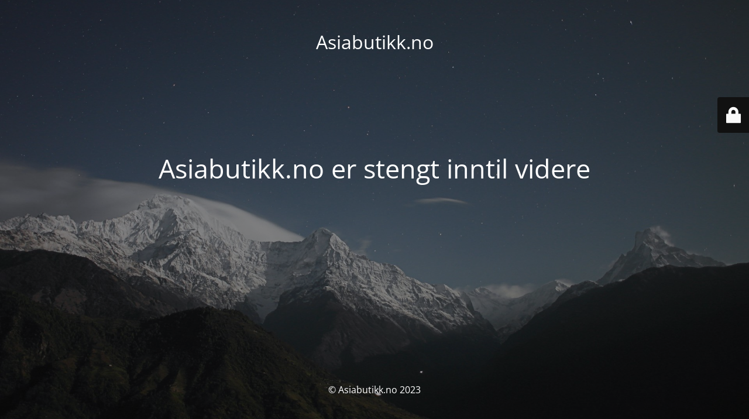

--- FILE ---
content_type: text/html; charset=UTF-8
request_url: https://asiabutikk.no/?attachment_id=2229
body_size: 1687
content:
<!DOCTYPE html>
<html lang="nb-NO">
<head>
	<meta charset="UTF-8" />
	<title>Asiabutikk.no er stengt inntil videre</title>		<meta name="viewport" content="width=device-width, maximum-scale=1, initial-scale=1, minimum-scale=1">
	<meta name="description" content=""/>
	<meta http-equiv="X-UA-Compatible" content="" />
	<meta property="og:site_name" content="Asiabutikk.no - "/>
	<meta property="og:title" content="Asiabutikk.no er stengt inntil videre"/>
	<meta property="og:type" content="Maintenance"/>
	<meta property="og:url" content="https://asiabutikk.no"/>
	<meta property="og:description" content="&nbsp;

&nbsp;

&nbsp;

&nbsp;

&nbsp;"/>
		<link rel="profile" href="http://gmpg.org/xfn/11" />
	<link rel="pingback" href="https://asiabutikk.no/xmlrpc.php" />
	<link rel='stylesheet' id='mtnc-style-css' href='https://asiabutikk.no/wp-content/plugins/maintenance/load/css/style.css?ver=1681681712' media='all' />
<link rel='stylesheet' id='mtnc-fonts-css' href='https://asiabutikk.no/wp-content/plugins/maintenance/load/css/fonts.css?ver=1681681712' media='all' />
<style type="text/css">body {background-color: #111111}.preloader {background-color: #111111}body {font-family: Open Sans; }.site-title, .preloader i, .login-form, .login-form a.lost-pass, .btn-open-login-form, .site-content, .user-content-wrapper, .user-content, footer, .maintenance a{color: #ffffff;} a.close-user-content, #mailchimp-box form input[type="submit"], .login-form input#submit.button  {border-color:#ffffff} input[type="submit"]:hover{background-color:#ffffff} input:-webkit-autofill, input:-webkit-autofill:focus{-webkit-text-fill-color:#ffffff} body &gt; .login-form-container{background-color:#111111}.btn-open-login-form{background-color:#111111}input:-webkit-autofill, input:-webkit-autofill:focus{-webkit-box-shadow:0 0 0 50px #111111 inset}input[type='submit']:hover{color:#111111} #custom-subscribe #submit-subscribe:before{background-color:#111111} </style>		<!--[if IE]>
	<style type="text/css">

	</style>
	<script type="text/javascript" src="https://asiabutikk.no/wp-content/plugins/maintenance/load/js/jquery.backstretch.min.js"></script>
	<![endif]-->
	<link rel="stylesheet" href="https://fonts.bunny.net/css?family=Open%20Sans:300,300italic,regular,italic,600,600italic,700,700italic,800,800italic:300"></head>

<body class="maintenance ">

<div class="main-container">
	<div class="preloader"><i class="fi-widget" aria-hidden="true"></i></div>	<div id="wrapper">
		<div class="center logotype">
			<header>
				<div class="logo-box istext" rel="home"><h1 class="site-title">Asiabutikk.no</h1></div>			</header>
		</div>
		<div id="content" class="site-content">
			<div class="center">
                <h2 class="heading font-center" style="font-weight:300;font-style:normal">Asiabutikk.no er stengt inntil videre</h2><div class="description" style="font-weight:300;font-style:normal"><p>&nbsp;</p>
<p>&nbsp;</p>
<p>&nbsp;</p>
<p>&nbsp;</p>
<p>&nbsp;</p>
</div>			</div>
		</div>
	</div> <!-- end wrapper -->
	<footer>
		<div class="center">
			<div style="font-weight:300;font-style:normal">© Asiabutikk.no 2023</div>		</div>
	</footer>
					<picture class="bg-img">
						<img src="https://asiabutikk.no/wp-content/uploads/2023/04/mt-sample-background.jpg">
		</picture>
	</div>

	<div class="login-form-container">
		<input type="hidden" id="mtnc_login_check" name="mtnc_login_check" value="a83db62fc3" /><input type="hidden" name="_wp_http_referer" value="/?attachment_id=2229" /><form id="login-form" class="login-form" method="post"><label>User Login</label><span class="login-error"></span><span class="licon user-icon"><input type="text" name="log" id="log" value="" size="20" class="input username" placeholder="Username" /></span><span class="picon pass-icon"><input type="password" name="pwd" id="login_password" value="" size="20" class="input password" placeholder="Password" /></span><a class="lost-pass" href="https://asiabutikk.no/wp-login.php?action=lostpassword">Lost Password</a><input type="submit" class="button" name="submit" id="submit" value="Login" /><input type="hidden" name="is_custom_login" value="1" /><input type="hidden" id="mtnc_login_check" name="mtnc_login_check" value="a83db62fc3" /><input type="hidden" name="_wp_http_referer" value="/?attachment_id=2229" /></form>		    <div id="btn-open-login-form" class="btn-open-login-form">
        <i class="fi-lock"></i>

    </div>
    <div id="btn-sound" class="btn-open-login-form sound">
        <i id="value_botton" class="fa fa-volume-off" aria-hidden="true"></i>
    </div>
    	</div>
<!--[if lte IE 10]>
<script src='https://asiabutikk.no/wp-includes/js/jquery/jquery.min.js?ver=6.1.9' id='jquery_ie-js'></script>
<![endif]-->
<!--[if !IE]><!--><script src='https://asiabutikk.no/wp-includes/js/jquery/jquery.min.js?ver=3.6.1' id='jquery-core-js'></script>
<!--<![endif]--><script id='_frontend-js-extra'>
var mtnc_front_options = {"body_bg":"https:\/\/asiabutikk.no\/wp-content\/uploads\/2023\/04\/mt-sample-background.jpg","gallery_array":[],"blur_intensity":"5","font_link":["Open Sans:300,300italic,regular,italic,600,600italic,700,700italic,800,800italic:300"]};
</script>
<script src='https://asiabutikk.no/wp-content/plugins/maintenance/load/js/jquery.frontend.js?ver=1681681712' id='_frontend-js'></script>

</body>
</html>
